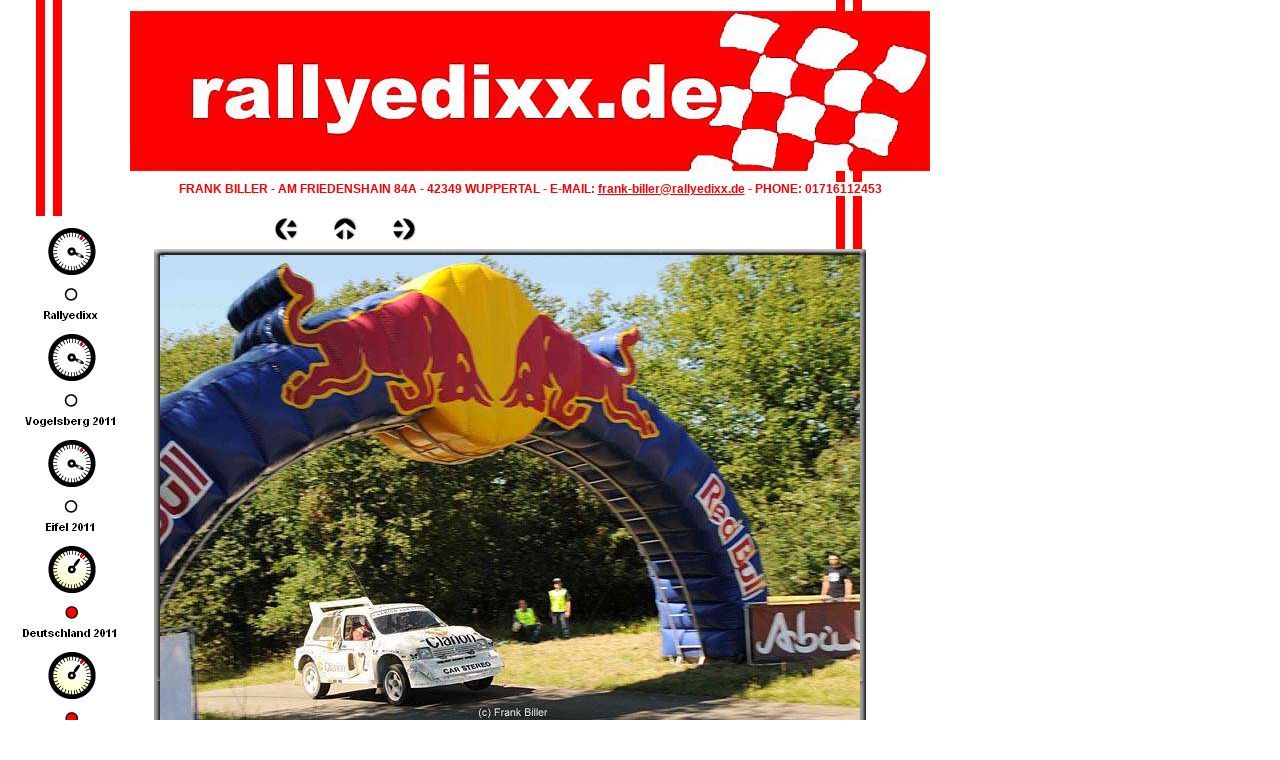

--- FILE ---
content_type: text/html
request_url: http://rallyedixx.de/html/galerie_771.html
body_size: 2623
content:

<!DOCTYPE HTML PUBLIC "-//W3C//DTD HTML 4.01 Transitional//EN">
<html>
<head>
<title>Galerie</title>
<meta http-equiv="Content-Type" content="text/html; charset=ISO-8859-1">
<meta name="Generator" content="NetObjects Fusion 11 for Windows">
<script type="text/javascript">
<!--
function F_loadRollover(){} function F_roll(){}
//-->
</script>
<script type="text/javascript" src="../assets/rollover.js">
</script>
<link rel="stylesheet" type="text/css" href="../html/fusion.css">
<link rel="stylesheet" type="text/css" href="../html/style.css">
<link rel="stylesheet" type="text/css" href="../html/site.css">
</head>
<body>
 <table cellpadding="0" cellspacing="0" border="0" width="930">
  <tr valign="top" align="left">
   <td>
    <table border="0" cellspacing="0" cellpadding="0" width="120">
     <tr valign="top" align="left">
      <td width="22" height="216"><img src="../assets/images/autogen/clearpixel.gif" width="22" height="1" border="0" alt=""></td>
      <td width="1"><img src="../assets/images/autogen/clearpixel.gif" width="1" height="1" border="0" alt=""></td>
      <td></td>
      <td width="17"><img src="../assets/images/autogen/clearpixel.gif" width="17" height="1" border="0" alt=""></td>
     </tr>
     <tr valign="top" align="left">
      <td height="954"></td>
      <td colspan="3" width="98">
       <table id="NavigationBar1" border="0" BGCOLOR="#FFFFFF" cellspacing="0" cellpadding="0" width="98" style="font-family: Arial,Helvetica,Geneva,Sans-serif;">
        <tr valign="top" align="left">
         <td width="98" height="106"><a href="../index.html" class="nof-navButtonAnchor" onmouseover="F_loadRollover('Navigationsschaltflaeche1','',0);F_roll('Navigationsschaltflaeche1',1)" onmouseout="F_roll('Navigationsschaltflaeche1',0)"><img id="Navigationsschaltflaeche1" name="Navigationsschaltflaeche1" height="106" width="98" src="../assets/images/autogen/Rallyedixx_Ns1.gif" onmouseover="F_loadRollover(this,'Rallyedixx_NRs3.gif',0)" border="0" alt="Rallyedixx" title="Rallyedixx"></a></td>
        </tr>
        <tr valign="top" align="left">
         <td width="98" height="106"><a href="../html/vogelsberg_2011.html" class="nof-navButtonAnchor" onmouseover="F_loadRollover('Navigationsschaltflaeche2','',0);F_roll('Navigationsschaltflaeche2',1)" onmouseout="F_roll('Navigationsschaltflaeche2',0)"><img id="Navigationsschaltflaeche2" name="Navigationsschaltflaeche2" height="106" width="98" src="../assets/images/autogen/Vogelsberg_2011_Ns1.gif" onmouseover="F_loadRollover(this,'Vogelsberg_2011_NRs3.gif',0)" border="0" alt="Vogelsberg 2011" title="Vogelsberg 2011"></a></td>
        </tr>
        <tr valign="top" align="left">
         <td width="98" height="106"><a href="../html/eifel_2011.html" class="nof-navButtonAnchor" onmouseover="F_loadRollover('Navigationsschaltflaeche3','',0);F_roll('Navigationsschaltflaeche3',1)" onmouseout="F_roll('Navigationsschaltflaeche3',0)"><img id="Navigationsschaltflaeche3" name="Navigationsschaltflaeche3" height="106" width="98" src="../assets/images/autogen/Eifel_2011_Ns1.gif" onmouseover="F_loadRollover(this,'Eifel_2011_NRs3.gif',0)" border="0" alt="Eifel 2011" title="Eifel 2011"></a></td>
        </tr>
        <tr valign="top" align="left">
         <td width="98" height="106"><a href="../html/deutschland_2011.html" class="nof-navButtonAnchor" onmouseover="F_loadRollover('Navigationsschaltflaeche4','',0);F_roll('Navigationsschaltflaeche4',1)" onmouseout="F_roll('Navigationsschaltflaeche4',0)"><img id="Navigationsschaltflaeche4" name="Navigationsschaltflaeche4" height="106" width="98" src="../assets/images/autogen/Deutschland_2011_Hs3.gif" onmouseover="F_loadRollover(this,'Deutschland_2011_HRs1.gif',0)" border="0" alt="Deutschland 2011" title="Deutschland 2011"></a></td>
        </tr>
        <tr valign="top" align="left">
         <td width="98" height="106"><a href="../html/galerie_02.html" class="nof-navButtonAnchor" onmouseover="F_loadRollover('Navigationsschaltflaeche5','',0);F_roll('Navigationsschaltflaeche5',1)" onmouseout="F_roll('Navigationsschaltflaeche5',0)"><img id="Navigationsschaltflaeche5" name="Navigationsschaltflaeche5" height="106" width="98" src="../assets/images/autogen/Galerie_Hs3_1.gif" onmouseover="F_loadRollover(this,'Galerie_HRs1_1.gif',0)" border="0" alt="Galerie" title="Galerie"></a></td>
        </tr>
        <tr valign="top" align="left">
         <td width="98" height="106"><a href="../html/vogelsberg_2012.html" class="nof-navButtonAnchor" onmouseover="F_loadRollover('Navigationsschaltflaeche6','',0);F_roll('Navigationsschaltflaeche6',1)" onmouseout="F_roll('Navigationsschaltflaeche6',0)"><img id="Navigationsschaltflaeche6" name="Navigationsschaltflaeche6" height="106" width="98" src="../assets/images/autogen/Vogelsberg_2012_Ns1.gif" onmouseover="F_loadRollover(this,'Vogelsberg_2012_NRs3.gif',0)" border="0" alt="Vogelsberg 2012" title="Vogelsberg 2012"></a></td>
        </tr>
        <tr valign="top" align="left">
         <td width="98" height="106"><a href="../html/eifel_2012.html" class="nof-navButtonAnchor" onmouseover="F_loadRollover('Navigationsschaltflaeche7','',0);F_roll('Navigationsschaltflaeche7',1)" onmouseout="F_roll('Navigationsschaltflaeche7',0)"><img id="Navigationsschaltflaeche7" name="Navigationsschaltflaeche7" height="106" width="98" src="../assets/images/autogen/Eifel_2012_Ns1.gif" onmouseover="F_loadRollover(this,'Eifel_2012_NRs3.gif',0)" border="0" alt="Eifel 2012" title="Eifel 2012"></a></td>
        </tr>
        <tr valign="top" align="left">
         <td width="98" height="106"><a href="../html/deutschland_2012.html" class="nof-navButtonAnchor" onmouseover="F_loadRollover('Navigationsschaltflaeche8','',0);F_roll('Navigationsschaltflaeche8',1)" onmouseout="F_roll('Navigationsschaltflaeche8',0)"><img id="Navigationsschaltflaeche8" name="Navigationsschaltflaeche8" height="106" width="98" src="../assets/images/autogen/Deutschland_2012_Ns1.gif" onmouseover="F_loadRollover(this,'Deutschland_2012_NRs3.gif',0)" border="0" alt="Deutschland 2012" title="Deutschland 2012"></a></td>
        </tr>
        <tr valign="top" align="left">
         <td width="98" height="106"><a href="../html/datenschutz.html" class="nof-navButtonAnchor" onmouseover="F_loadRollover('Navigationsschaltflaeche9','',0);F_roll('Navigationsschaltflaeche9',1)" onmouseout="F_roll('Navigationsschaltflaeche9',0)"><img id="Navigationsschaltflaeche9" name="Navigationsschaltflaeche9" height="106" width="98" src="../assets/images/autogen/Datenschutz_Ns1.gif" onmouseover="F_loadRollover(this,'Datenschutz_NRs3.gif',0)" border="0" alt="Datenschutz" title="Datenschutz"></a></td>
        </tr>
       </table>
      </td>
     </tr>
     <tr valign="top" align="left">
      <td colspan="4" height="13"></td>
     </tr>
     <tr valign="top" align="left">
      <td colspan="2" height="40"></td>
      <td width="80"><a href="http://www.netobjects.de"><img id="Bild4" height="40" width="80" src="../assets/images/BuiltWithNOF.gif" border="0" alt="Web Design" title="Web Design"></a></td>
      <td></td>
     </tr>
    </table>
   </td>
   <td>
    <table border="0" cellspacing="0" cellpadding="0" width="810">
     <tr valign="top" align="left">
      <td width="10" height="11"><img src="../assets/images/autogen/clearpixel.gif" width="10" height="1" border="0" alt=""></td>
      <td></td>
     </tr>
     <tr valign="top" align="left">
      <td height="160"></td>
      <td width="800"><img id="Bild5" height="160" width="800" src="../assets/images/Banner_800X160.JPG" border="0" alt="Banner 800X160" title="Banner 800X160"></td>
     </tr>
    </table>
    <table border="0" cellspacing="0" cellpadding="0" width="810">
     <tr valign="top" align="left">
      <td width="10" height="11"><img src="../assets/images/autogen/clearpixel.gif" width="10" height="1" border="0" alt=""></td>
      <td width="800"><img src="../assets/images/autogen/clearpixel.gif" width="800" height="1" border="0" alt=""></td>
     </tr>
     <tr valign="top" align="left">
      <td></td>
      <td width="800" class="TextObject" style="background-color: rgb(255,255,255);">
       <p style="text-align: center; margin-bottom: 0px;"><b><span style="font-family: Arial,Helvetica,Geneva,Sans-serif; font-size: 12px; color: rgb(255,0,0);">FRANK BILLER - AM FRIEDENSHAIN 84A - 42349 WUPPERTAL - E-MAIL: <a href="mailto:frank-biller@rallyedixx.de">frank-biller@rallyedixx.de</a> - PHONE: 01716112453</span></b></p>
      </td>
     </tr>
    </table>
    <table border="0" cellspacing="0" cellpadding="0" width="296">
     <tr valign="top" align="left">
      <td width="154" height="21"><img src="../assets/images/autogen/clearpixel.gif" width="154" height="1" border="0" alt=""></td>
      <td></td>
      <td width="35"><img src="../assets/images/autogen/clearpixel.gif" width="35" height="1" border="0" alt=""></td>
      <td></td>
      <td width="35"><img src="../assets/images/autogen/clearpixel.gif" width="35" height="1" border="0" alt=""></td>
      <td></td>
     </tr>
     <tr valign="top" align="left">
      <td height="24"></td>
      <td width="24"><a href="../html/galerie_761.html"><img id="Bild2942" height="24" width="24" src="../assets/images/NavLeft.gif" border="0"></a></td>
      <td></td>
      <td width="24"><a href="../html/deutschland_2011.html"><img id="Bild2943" height="24" width="24" src="../assets/images/NavUp.gif" border="0"></a></td>
      <td></td>
      <td width="24"><a href="../html/galerie_781.html"><img id="Bild2944" height="24" width="24" src="../assets/images/NavRight.gif" border="0"></a></td>
     </tr>
    </table>
    <table border="0" cellspacing="0" cellpadding="0" width="750">
     <tr valign="top" align="left">
      <td width="30" height="4"><img src="../assets/images/autogen/clearpixel.gif" width="30" height="1" border="0" alt=""></td>
      <td></td>
     </tr>
     <tr valign="top" align="left">
      <td height="530"></td>
      <td width="720">
       <table id="Tabelle52" border="0" cellspacing="3" cellpadding="1">
        <tr>
         <td width="712">
          <table width="712" border="0" cellspacing="0" cellpadding="0" align="left">
           <tr>
            <td>
             <table id="Table1" border="0" cellspacing="0" cellpadding="0">
              <tr>
               <td width="6">
                <p style="margin-bottom: 0px;"><img id="Picture3" height="6" width="6" src="../assets/images/top_left_basic1.gif" vspace="0" hspace="0" align="bottom" border="0"></p>
               </td>
               <td width="700" style="background-image: url('../assets/images/top_background_basic1.gif');">
                <p style="margin-bottom: 0px;"><img id="Picture6" height="1" width="1" src="../assets/images/spacer.gif" vspace="0" hspace="0" align="bottom" border="0"></p>
               </td>
               <td width="6">
                <p style="margin-bottom: 0px;"><img id="Picture9" height="6" width="6" src="../assets/images/top_right_background1.gif" vspace="0" hspace="0" align="bottom" border="0"></p>
               </td>
              </tr>
              <tr>
               <td style="background-image: url('../assets/images/left_background_basic1.gif');">
                <p style="margin-bottom: 0px;"><img id="Picture12" height="1" width="1" src="../assets/images/spacer.gif" vspace="0" hspace="0" align="bottom" border="0"></p>
               </td>
               <td style="background-color: rgb(222,222,222);">
                <p style="margin-bottom: 0px;"><img id="Datenfeld2953" height="465" width="700" src="../assets/images/db_images/db__c__DSC_76921.jpg" vspace="0" hspace="0" align="bottom" border="0" alt="(c) DSC_7692" title="(c) DSC_7692"></p>
               </td>
               <td style="background-image: url('../assets/images/right_background_basic1.gif');">
                <p style="margin-bottom: 0px;"><img id="Picture18" height="1" width="1" src="../assets/images/spacer.gif" vspace="0" hspace="0" align="bottom" border="0"></p>
               </td>
              </tr>
              <tr>
               <td>
                <p style="margin-bottom: 0px;"><img id="Picture21" height="6" width="6" src="../assets/images/bottom_left_basic1.gif" vspace="0" hspace="0" align="bottom" border="0"></p>
               </td>
               <td style="background-image: url('../assets/images/bottom_background_basic1.gif');">
                <p style="margin-bottom: 0px;"><img id="Picture24" height="1" width="1" src="../assets/images/spacer.gif" vspace="0" hspace="0" align="bottom" border="0"></p>
               </td>
               <td>
                <p style="margin-bottom: 0px;"><img id="Picture27" height="6" width="6" src="../assets/images/bottom_right_basic1.gif" vspace="0" hspace="0" align="bottom" border="0"></p>
               </td>
              </tr>
             </table>
            </td>
           </tr>
          </table>
         </td>
        </tr>
        <tr>
         <td>
          <p style="margin-bottom: 0px;">(c) DSC_7692</p>
         </td>
        </tr>
        <tr>
         <td>&nbsp;</td>
        </tr>
       </table>
      </td>
     </tr>
    </table>
    <table border="0" cellspacing="0" cellpadding="0">
     <tr valign="top" align="left">
      <td width="10" height="423"><img src="../assets/images/autogen/clearpixel.gif" width="10" height="1" border="0" alt=""></td>
      <td></td>
     </tr>
     <tr valign="top" align="left">
      <td></td>
      <td width="560" class="TextNavBar" style="text-align: center;">[<a class="nof-navPositioning" href="../index.html">Rallyedixx</a>] [<a class="nof-navPositioning" href="../html/vogelsberg_2011.html">Vogelsberg&nbsp;2011</a>] [<a class="nof-navPositioning" href="../html/eifel_2011.html">Eifel&nbsp;2011</a>] [<a class="nof-navPositioning" href="../html/deutschland_2011.html">Deutschland&nbsp;2011</a>] [Galerie] [<a class="nof-navPositioning" href="../html/vogelsberg_2012.html">Vogelsberg&nbsp;2012</a>] [<a class="nof-navPositioning" href="../html/eifel_2012.html">Eifel&nbsp;2012</a>] [<a class="nof-navPositioning" href="../html/deutschland_2012.html">Deutschland&nbsp;2012</a>] [<a class="nof-navPositioning" href="../html/datenschutz.html">Datenschutz</a>]</td>
     </tr>
    </table>
   </td>
  </tr>
 </table>
</body>
</html>
 

--- FILE ---
content_type: text/css
request_url: http://rallyedixx.de/html/style.css
body_size: 1384
content:
/* CSS definition file containing sitestyle stylesheets */
BODY { color: rgb(0,0,0); background-image: url( "../assets/images/Background.gif" )}
 A:link { color: rgb(255,0,0)}
 A:visited { color: rgb(128,128,128)}
 
.nof_SpeedRacerBanners1-Banner1 {
font-family:Arial; font-size:48px; font-weight:700; font-style:normal; color:#000000 
}

.nof_SpeedRacerNavbar2-Regular {
font-family:Arial; font-size:11px; font-weight:700; font-style:normal; color:#000000 
}

.nof_SpeedRacerNavbar4-Rollover {
font-family:MS Sans Serif ; font-size:13px; font-weight:400; font-style:normal; color:#000000 
}

.nof_SpeedRacerNavbar6-Highlighted {
font-family:Arial; font-size:11px; font-weight:700; font-style:normal; color:#000000 
}

.nof_SpeedRacerNavbar8-HighlightedRollover {
font-family:MS Sans Serif ; font-size:13px; font-weight:400; font-style:normal; color:#000000 
}

.nof_SpeedRacerNavbar3-Regular {
font-family:Arial; font-size:11px; font-weight:700; font-style:normal; color:#000000 
}

.nof_SpeedRacerNavbar5-Rollover {
font-family:MS Sans Serif ; font-size:13px; font-weight:400; font-style:normal; color:#000000 
}

.nof_SpeedRacerNavbar7-Highlighted {
font-family:Arial; font-size:11px; font-weight:700; font-style:normal; color:#000000 
}

.nof_SpeedRacerNavbar9-HighlightedRollover {
font-family:MS Sans Serif ; font-size:13px; font-weight:400; font-style:normal; color:#000000 
}
